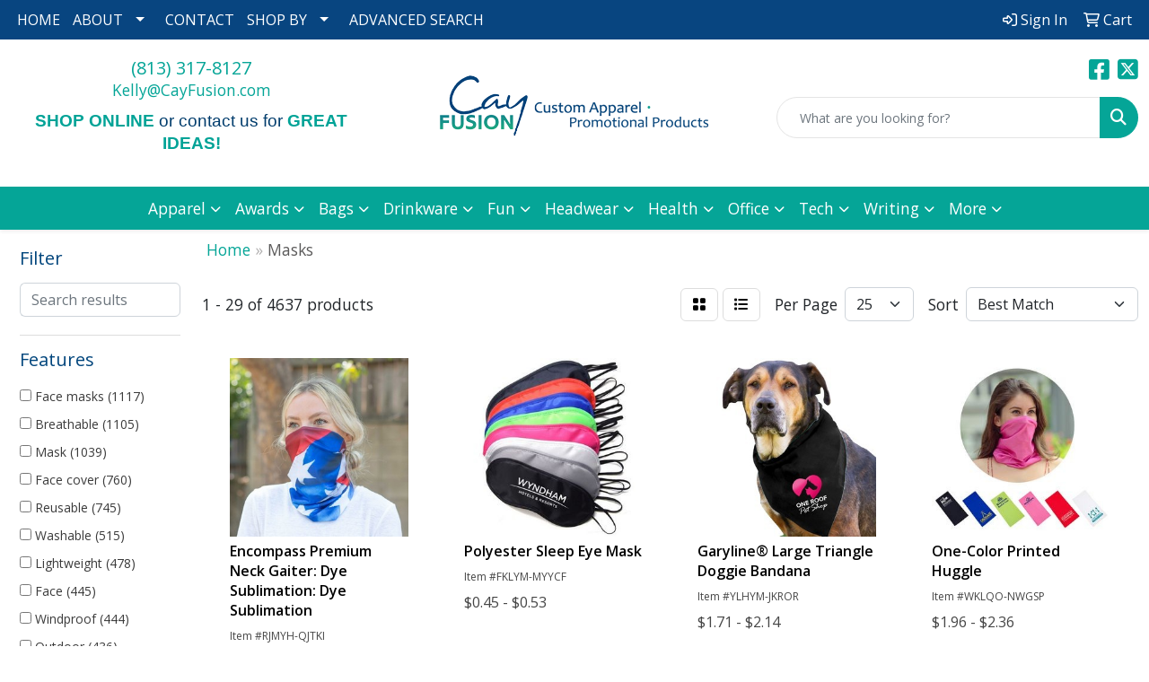

--- FILE ---
content_type: text/html
request_url: https://www.cayfusion.com/ws/ws.dll/StartSrch?UID=104869&WENavID=18718841
body_size: 14439
content:
<!DOCTYPE html>
<html lang="en"><head>
<meta charset="utf-8">
<meta http-equiv="X-UA-Compatible" content="IE=edge">
<meta name="viewport" content="width=device-width, initial-scale=1">
<!-- The above 3 meta tags *must* come first in the head; any other head content must come *after* these tags -->


<link href="/distsite/styles/8/css/bootstrap.min.css" rel="stylesheet" />
<link href="https://fonts.googleapis.com/css?family=Open+Sans:400,600|Oswald:400,600" rel="stylesheet">
<link href="/distsite/styles/8/css/owl.carousel.min.css" rel="stylesheet">
<link href="/distsite/styles/8/css/nouislider.css" rel="stylesheet">
<!--<link href="/distsite/styles/8/css/menu.css" rel="stylesheet"/>-->
<link href="/distsite/styles/8/css/flexslider.css" rel="stylesheet">
<link href="/distsite/styles/8/css/all.min.css" rel="stylesheet">
<link href="/distsite/styles/8/css/slick/slick.css" rel="stylesheet"/>
<link href="/distsite/styles/8/css/lightbox/lightbox.css" rel="stylesheet"  />
<link href="/distsite/styles/8/css/yamm.css" rel="stylesheet" />
<!-- Custom styles for this theme -->
<link href="/we/we.dll/StyleSheet?UN=104869&Type=WETheme&TS=C45807.4120717593" rel="stylesheet">
<!-- Custom styles for this theme -->
<link href="/we/we.dll/StyleSheet?UN=104869&Type=WETheme-PS&TS=C45807.4120717593" rel="stylesheet">
<style>


.page .btn, #home-content-top .btn, #newsletter .btn, .aboutBtn
{
padding: 6px 30px;
font-size: 18px;
border-radius: 0;
}
#page-10727228 hr
{
border-top: 1px solid #06447d;
margin: 40px 0;
}

@media only screen and (min-width: 1200px) {
.navbar-default .navbar-brand, .navbar-default .navbar-brand img {
    max-height: 130px;
}
}


@media only screen and (min-width: 992px) {
.text-md-left {
text-align:left !important; 
}
}

.text-justified {text-align:justify !important;}


</style>

<!-- HTML5 shim and Respond.js for IE8 support of HTML5 elements and media queries -->
<!--[if lt IE 9]>
      <script src="https://oss.maxcdn.com/html5shiv/3.7.3/html5shiv.min.js"></script>
      <script src="https://oss.maxcdn.com/respond/1.4.2/respond.min.js"></script>
    <![endif]-->

</head>

<body style="background:#fff;">


  <!-- Slide-Out Menu -->
  <div id="filter-menu" class="filter-menu">
    <button id="close-menu" class="btn-close"></button>
    <div class="menu-content">
      
<aside class="filter-sidebar">



<div class="filter-section first">
	<h2>Filter</h2>
	 <div class="input-group mb-3">
	 <input type="text" style="border-right:0;" placeholder="Search results" class="form-control text-search-within-results" name="SearchWithinResults" value="" maxlength="100" onkeyup="HandleTextFilter(event);">
	  <label class="input-group-text" style="background-color:#fff;"><a  style="display:none;" href="javascript:void(0);" class="remove-filter" data-toggle="tooltip" title="Clear" onclick="ClearTextFilter();"><i class="far fa-times" aria-hidden="true"></i> <span class="fa-sr-only">x</span></a></label>
	</div>
</div>

<a href="javascript:void(0);" class="clear-filters"  style="display:none;" onclick="ClearDrillDown();">Clear all filters</a>

<div class="filter-section"  style="display:none;">
	<h2>Categories</h2>

	<div class="filter-list">

	 

		<!-- wrapper for more filters -->
        <div class="show-filter">

		</div><!-- showfilters -->

	</div>

		<a href="#" class="show-more"  style="display:none;" >Show more</a>
</div>


<div class="filter-section" >
	<h2>Features</h2>

		<div class="filter-list">

	  		<div class="checkbox"><label><input class="filtercheckbox" type="checkbox" name="2|Face masks" ><span> Face masks (1117)</span></label></div><div class="checkbox"><label><input class="filtercheckbox" type="checkbox" name="2|Breathable" ><span> Breathable (1105)</span></label></div><div class="checkbox"><label><input class="filtercheckbox" type="checkbox" name="2|Mask" ><span> Mask (1039)</span></label></div><div class="checkbox"><label><input class="filtercheckbox" type="checkbox" name="2|Face cover" ><span> Face cover (760)</span></label></div><div class="checkbox"><label><input class="filtercheckbox" type="checkbox" name="2|Reusable" ><span> Reusable (745)</span></label></div><div class="checkbox"><label><input class="filtercheckbox" type="checkbox" name="2|Washable" ><span> Washable (515)</span></label></div><div class="checkbox"><label><input class="filtercheckbox" type="checkbox" name="2|Lightweight" ><span> Lightweight (478)</span></label></div><div class="checkbox"><label><input class="filtercheckbox" type="checkbox" name="2|Face" ><span> Face (445)</span></label></div><div class="checkbox"><label><input class="filtercheckbox" type="checkbox" name="2|Windproof" ><span> Windproof (444)</span></label></div><div class="checkbox"><label><input class="filtercheckbox" type="checkbox" name="2|Outdoor" ><span> Outdoor (436)</span></label></div><div class="show-filter"><div class="checkbox"><label><input class="filtercheckbox" type="checkbox" name="2|Protection" ><span> Protection (424)</span></label></div><div class="checkbox"><label><input class="filtercheckbox" type="checkbox" name="2|Adjustable" ><span> Adjustable (414)</span></label></div><div class="checkbox"><label><input class="filtercheckbox" type="checkbox" name="2|Ppe" ><span> Ppe (410)</span></label></div><div class="checkbox"><label><input class="filtercheckbox" type="checkbox" name="2|Protective" ><span> Protective (395)</span></label></div><div class="checkbox"><label><input class="filtercheckbox" type="checkbox" name="2|Cover" ><span> Cover (385)</span></label></div><div class="checkbox"><label><input class="filtercheckbox" type="checkbox" name="2|Soft" ><span> Soft (376)</span></label></div><div class="checkbox"><label><input class="filtercheckbox" type="checkbox" name="2|Bandana" ><span> Bandana (353)</span></label></div><div class="checkbox"><label><input class="filtercheckbox" type="checkbox" name="2|Neck gaiter" ><span> Neck gaiter (351)</span></label></div><div class="checkbox"><label><input class="filtercheckbox" type="checkbox" name="2|Comfortable" ><span> Comfortable (335)</span></label></div><div class="checkbox"><label><input class="filtercheckbox" type="checkbox" name="2|Cycling" ><span> Cycling (328)</span></label></div><div class="checkbox"><label><input class="filtercheckbox" type="checkbox" name="2|Scarf" ><span> Scarf (321)</span></label></div><div class="checkbox"><label><input class="filtercheckbox" type="checkbox" name="2|Sport" ><span> Sport (298)</span></label></div><div class="checkbox"><label><input class="filtercheckbox" type="checkbox" name="2|Balaclava" ><span> Balaclava (285)</span></label></div><div class="checkbox"><label><input class="filtercheckbox" type="checkbox" name="2|Polyester" ><span> Polyester (256)</span></label></div><div class="checkbox"><label><input class="filtercheckbox" type="checkbox" name="2|Durable" ><span> Durable (241)</span></label></div><div class="checkbox"><label><input class="filtercheckbox" type="checkbox" name="2|Safety" ><span> Safety (234)</span></label></div><div class="checkbox"><label><input class="filtercheckbox" type="checkbox" name="2|Covid-19" ><span> Covid-19 (233)</span></label></div><div class="checkbox"><label><input class="filtercheckbox" type="checkbox" name="2|Travel" ><span> Travel (229)</span></label></div><div class="checkbox"><label><input class="filtercheckbox" type="checkbox" name="2|Medical" ><span> Medical (228)</span></label></div><div class="checkbox"><label><input class="filtercheckbox" type="checkbox" name="2|Adult" ><span> Adult (225)</span></label></div><div class="checkbox"><label><input class="filtercheckbox" type="checkbox" name="2|Gaiters" ><span> Gaiters (222)</span></label></div><div class="checkbox"><label><input class="filtercheckbox" type="checkbox" name="2|Cooling" ><span> Cooling (219)</span></label></div><div class="checkbox"><label><input class="filtercheckbox" type="checkbox" name="2|Cotton" ><span> Cotton (213)</span></label></div><div class="checkbox"><label><input class="filtercheckbox" type="checkbox" name="2|Winter" ><span> Winter (206)</span></label></div><div class="checkbox"><label><input class="filtercheckbox" type="checkbox" name="2|Elastic" ><span> Elastic (205)</span></label></div><div class="checkbox"><label><input class="filtercheckbox" type="checkbox" name="2|Headband" ><span> Headband (201)</span></label></div><div class="checkbox"><label><input class="filtercheckbox" type="checkbox" name="2|Headwear" ><span> Headwear (201)</span></label></div><div class="checkbox"><label><input class="filtercheckbox" type="checkbox" name="2|Hiking" ><span> Hiking (199)</span></label></div><div class="checkbox"><label><input class="filtercheckbox" type="checkbox" name="2|Disposable" ><span> Disposable (195)</span></label></div><div class="checkbox"><label><input class="filtercheckbox" type="checkbox" name="2|Coronavirus" ><span> Coronavirus (193)</span></label></div><div class="checkbox"><label><input class="filtercheckbox" type="checkbox" name="2|Warm" ><span> Warm (187)</span></label></div><div class="checkbox"><label><input class="filtercheckbox" type="checkbox" name="2|Ear loop" ><span> Ear loop (184)</span></label></div><div class="checkbox"><label><input class="filtercheckbox" type="checkbox" name="2|Summer" ><span> Summer (177)</span></label></div><div class="checkbox"><label><input class="filtercheckbox" type="checkbox" name="2|Unisex" ><span> Unisex (177)</span></label></div><div class="checkbox"><label><input class="filtercheckbox" type="checkbox" name="2|Covid" ><span> Covid (172)</span></label></div><div class="checkbox"><label><input class="filtercheckbox" type="checkbox" name="2|Virus" ><span> Virus (169)</span></label></div><div class="checkbox"><label><input class="filtercheckbox" type="checkbox" name="2|Neck" ><span> Neck (161)</span></label></div><div class="checkbox"><label><input class="filtercheckbox" type="checkbox" name="2|Face shield" ><span> Face shield (160)</span></label></div><div class="checkbox"><label><input class="filtercheckbox" type="checkbox" name="2|Ski mask" ><span> Ski mask (153)</span></label></div><div class="checkbox"><label><input class="filtercheckbox" type="checkbox" name="2|Running" ><span> Running (150)</span></label></div></div>

			<!-- wrapper for more filters -->
			<div class="show-filter">

			</div><!-- showfilters -->
 		</div>
		<a href="#" class="show-more"  >Show more</a>


</div>


<div class="filter-section" >
	<h2>Colors</h2>

		<div class="filter-list">

		  	<div class="checkbox"><label><input class="filtercheckbox" type="checkbox" name="1|Black" ><span> Black (2961)</span></label></div><div class="checkbox"><label><input class="filtercheckbox" type="checkbox" name="1|White" ><span> White (1786)</span></label></div><div class="checkbox"><label><input class="filtercheckbox" type="checkbox" name="1|Blue" ><span> Blue (1652)</span></label></div><div class="checkbox"><label><input class="filtercheckbox" type="checkbox" name="1|Pink" ><span> Pink (1589)</span></label></div><div class="checkbox"><label><input class="filtercheckbox" type="checkbox" name="1|Gray" ><span> Gray (1559)</span></label></div><div class="checkbox"><label><input class="filtercheckbox" type="checkbox" name="1|Red" ><span> Red (1423)</span></label></div><div class="checkbox"><label><input class="filtercheckbox" type="checkbox" name="1|Green" ><span> Green (1145)</span></label></div><div class="checkbox"><label><input class="filtercheckbox" type="checkbox" name="1|Purple" ><span> Purple (1050)</span></label></div><div class="checkbox"><label><input class="filtercheckbox" type="checkbox" name="1|Orange" ><span> Orange (969)</span></label></div><div class="checkbox"><label><input class="filtercheckbox" type="checkbox" name="1|Navy blue" ><span> Navy blue (889)</span></label></div><div class="show-filter"><div class="checkbox"><label><input class="filtercheckbox" type="checkbox" name="1|Various" ><span> Various (851)</span></label></div><div class="checkbox"><label><input class="filtercheckbox" type="checkbox" name="1|Yellow" ><span> Yellow (786)</span></label></div><div class="checkbox"><label><input class="filtercheckbox" type="checkbox" name="1|Brown" ><span> Brown (509)</span></label></div><div class="checkbox"><label><input class="filtercheckbox" type="checkbox" name="1|Royal blue" ><span> Royal blue (433)</span></label></div><div class="checkbox"><label><input class="filtercheckbox" type="checkbox" name="1|Light blue" ><span> Light blue (370)</span></label></div><div class="checkbox"><label><input class="filtercheckbox" type="checkbox" name="1|Dark gray" ><span> Dark gray (349)</span></label></div><div class="checkbox"><label><input class="filtercheckbox" type="checkbox" name="1|Light gray" ><span> Light gray (229)</span></label></div><div class="checkbox"><label><input class="filtercheckbox" type="checkbox" name="1|Gold" ><span> Gold (223)</span></label></div><div class="checkbox"><label><input class="filtercheckbox" type="checkbox" name="1|Army green" ><span> Army green (150)</span></label></div><div class="checkbox"><label><input class="filtercheckbox" type="checkbox" name="1|Rose red" ><span> Rose red (137)</span></label></div><div class="checkbox"><label><input class="filtercheckbox" type="checkbox" name="1|Beige" ><span> Beige (133)</span></label></div><div class="checkbox"><label><input class="filtercheckbox" type="checkbox" name="1|Burgundy red" ><span> Burgundy red (133)</span></label></div><div class="checkbox"><label><input class="filtercheckbox" type="checkbox" name="1|Dark blue" ><span> Dark blue (130)</span></label></div><div class="checkbox"><label><input class="filtercheckbox" type="checkbox" name="1|Silver" ><span> Silver (129)</span></label></div><div class="checkbox"><label><input class="filtercheckbox" type="checkbox" name="1|Maroon red" ><span> Maroon red (122)</span></label></div><div class="checkbox"><label><input class="filtercheckbox" type="checkbox" name="1|Sky blue" ><span> Sky blue (97)</span></label></div><div class="checkbox"><label><input class="filtercheckbox" type="checkbox" name="1|Dark green" ><span> Dark green (92)</span></label></div><div class="checkbox"><label><input class="filtercheckbox" type="checkbox" name="1|Wine red" ><span> Wine red (86)</span></label></div><div class="checkbox"><label><input class="filtercheckbox" type="checkbox" name="1|Lime green" ><span> Lime green (80)</span></label></div><div class="checkbox"><label><input class="filtercheckbox" type="checkbox" name="1|Teal" ><span> Teal (80)</span></label></div><div class="checkbox"><label><input class="filtercheckbox" type="checkbox" name="1|Fluorescent green" ><span> Fluorescent green (71)</span></label></div><div class="checkbox"><label><input class="filtercheckbox" type="checkbox" name="1|Tan" ><span> Tan (71)</span></label></div><div class="checkbox"><label><input class="filtercheckbox" type="checkbox" name="1|Clear" ><span> Clear (66)</span></label></div><div class="checkbox"><label><input class="filtercheckbox" type="checkbox" name="1|Hot pink" ><span> Hot pink (66)</span></label></div><div class="checkbox"><label><input class="filtercheckbox" type="checkbox" name="1|Light purple" ><span> Light purple (65)</span></label></div><div class="checkbox"><label><input class="filtercheckbox" type="checkbox" name="1|Khaki tan" ><span> Khaki tan (63)</span></label></div><div class="checkbox"><label><input class="filtercheckbox" type="checkbox" name="1|Light pink" ><span> Light pink (56)</span></label></div><div class="checkbox"><label><input class="filtercheckbox" type="checkbox" name="1|Violet purple" ><span> Violet purple (53)</span></label></div><div class="checkbox"><label><input class="filtercheckbox" type="checkbox" name="1|Kelly green" ><span> Kelly green (51)</span></label></div><div class="checkbox"><label><input class="filtercheckbox" type="checkbox" name="1|Process blue" ><span> Process blue (51)</span></label></div><div class="checkbox"><label><input class="filtercheckbox" type="checkbox" name="1|Coffee brown" ><span> Coffee brown (48)</span></label></div><div class="checkbox"><label><input class="filtercheckbox" type="checkbox" name="1|Navy" ><span> Navy (47)</span></label></div><div class="checkbox"><label><input class="filtercheckbox" type="checkbox" name="1|Dark purple" ><span> Dark purple (46)</span></label></div><div class="checkbox"><label><input class="filtercheckbox" type="checkbox" name="1|Khaki" ><span> Khaki (46)</span></label></div><div class="checkbox"><label><input class="filtercheckbox" type="checkbox" name="1|Vegas gold" ><span> Vegas gold (45)</span></label></div><div class="checkbox"><label><input class="filtercheckbox" type="checkbox" name="1|Light green" ><span> Light green (43)</span></label></div><div class="checkbox"><label><input class="filtercheckbox" type="checkbox" name="1|Dark red" ><span> Dark red (41)</span></label></div><div class="checkbox"><label><input class="filtercheckbox" type="checkbox" name="1|Cardinal red" ><span> Cardinal red (37)</span></label></div><div class="checkbox"><label><input class="filtercheckbox" type="checkbox" name="1|Dark forest green" ><span> Dark forest green (37)</span></label></div><div class="checkbox"><label><input class="filtercheckbox" type="checkbox" name="1|Texas orange" ><span> Texas orange (37)</span></label></div></div>


			<!-- wrapper for more filters -->
			<div class="show-filter">

			</div><!-- showfilters -->

		  </div>

		<a href="#" class="show-more"  >Show more</a>
</div>


<div class="filter-section"  >
	<h2>Price Range</h2>
	<div class="filter-price-wrap">
		<div class="filter-price-inner">
			<div class="input-group">
				<span class="input-group-text input-group-text-white">$</span>
				<input type="text" class="form-control form-control-sm filter-min-prices" name="min-prices" value="" placeholder="Min" onkeyup="HandlePriceFilter(event);">
			</div>
			<div class="input-group">
				<span class="input-group-text input-group-text-white">$</span>
				<input type="text" class="form-control form-control-sm filter-max-prices" name="max-prices" value="" placeholder="Max" onkeyup="HandlePriceFilter(event);">
			</div>
		</div>
		<a href="javascript:void(0)" onclick="SetPriceFilter();" ><i class="fa-solid fa-chevron-right"></i></a>
	</div>
</div>

<div class="filter-section"   >
	<h2>Quantity</h2>
	<div class="filter-price-wrap mb-2">
		<input type="text" class="form-control form-control-sm filter-quantity" value="" placeholder="Qty" onkeyup="HandleQuantityFilter(event);">
		<a href="javascript:void(0)" onclick="SetQuantityFilter();"><i class="fa-solid fa-chevron-right"></i></a>
	</div>
</div>




	</aside>

    </div>
</div>




	<div class="container-fluid">
		<div class="row">

			<div class="col-md-3 col-lg-2">
        <div class="d-none d-md-block">
          <div id="desktop-filter">
            
<aside class="filter-sidebar">



<div class="filter-section first">
	<h2>Filter</h2>
	 <div class="input-group mb-3">
	 <input type="text" style="border-right:0;" placeholder="Search results" class="form-control text-search-within-results" name="SearchWithinResults" value="" maxlength="100" onkeyup="HandleTextFilter(event);">
	  <label class="input-group-text" style="background-color:#fff;"><a  style="display:none;" href="javascript:void(0);" class="remove-filter" data-toggle="tooltip" title="Clear" onclick="ClearTextFilter();"><i class="far fa-times" aria-hidden="true"></i> <span class="fa-sr-only">x</span></a></label>
	</div>
</div>

<a href="javascript:void(0);" class="clear-filters"  style="display:none;" onclick="ClearDrillDown();">Clear all filters</a>

<div class="filter-section"  style="display:none;">
	<h2>Categories</h2>

	<div class="filter-list">

	 

		<!-- wrapper for more filters -->
        <div class="show-filter">

		</div><!-- showfilters -->

	</div>

		<a href="#" class="show-more"  style="display:none;" >Show more</a>
</div>


<div class="filter-section" >
	<h2>Features</h2>

		<div class="filter-list">

	  		<div class="checkbox"><label><input class="filtercheckbox" type="checkbox" name="2|Face masks" ><span> Face masks (1117)</span></label></div><div class="checkbox"><label><input class="filtercheckbox" type="checkbox" name="2|Breathable" ><span> Breathable (1105)</span></label></div><div class="checkbox"><label><input class="filtercheckbox" type="checkbox" name="2|Mask" ><span> Mask (1039)</span></label></div><div class="checkbox"><label><input class="filtercheckbox" type="checkbox" name="2|Face cover" ><span> Face cover (760)</span></label></div><div class="checkbox"><label><input class="filtercheckbox" type="checkbox" name="2|Reusable" ><span> Reusable (745)</span></label></div><div class="checkbox"><label><input class="filtercheckbox" type="checkbox" name="2|Washable" ><span> Washable (515)</span></label></div><div class="checkbox"><label><input class="filtercheckbox" type="checkbox" name="2|Lightweight" ><span> Lightweight (478)</span></label></div><div class="checkbox"><label><input class="filtercheckbox" type="checkbox" name="2|Face" ><span> Face (445)</span></label></div><div class="checkbox"><label><input class="filtercheckbox" type="checkbox" name="2|Windproof" ><span> Windproof (444)</span></label></div><div class="checkbox"><label><input class="filtercheckbox" type="checkbox" name="2|Outdoor" ><span> Outdoor (436)</span></label></div><div class="show-filter"><div class="checkbox"><label><input class="filtercheckbox" type="checkbox" name="2|Protection" ><span> Protection (424)</span></label></div><div class="checkbox"><label><input class="filtercheckbox" type="checkbox" name="2|Adjustable" ><span> Adjustable (414)</span></label></div><div class="checkbox"><label><input class="filtercheckbox" type="checkbox" name="2|Ppe" ><span> Ppe (410)</span></label></div><div class="checkbox"><label><input class="filtercheckbox" type="checkbox" name="2|Protective" ><span> Protective (395)</span></label></div><div class="checkbox"><label><input class="filtercheckbox" type="checkbox" name="2|Cover" ><span> Cover (385)</span></label></div><div class="checkbox"><label><input class="filtercheckbox" type="checkbox" name="2|Soft" ><span> Soft (376)</span></label></div><div class="checkbox"><label><input class="filtercheckbox" type="checkbox" name="2|Bandana" ><span> Bandana (353)</span></label></div><div class="checkbox"><label><input class="filtercheckbox" type="checkbox" name="2|Neck gaiter" ><span> Neck gaiter (351)</span></label></div><div class="checkbox"><label><input class="filtercheckbox" type="checkbox" name="2|Comfortable" ><span> Comfortable (335)</span></label></div><div class="checkbox"><label><input class="filtercheckbox" type="checkbox" name="2|Cycling" ><span> Cycling (328)</span></label></div><div class="checkbox"><label><input class="filtercheckbox" type="checkbox" name="2|Scarf" ><span> Scarf (321)</span></label></div><div class="checkbox"><label><input class="filtercheckbox" type="checkbox" name="2|Sport" ><span> Sport (298)</span></label></div><div class="checkbox"><label><input class="filtercheckbox" type="checkbox" name="2|Balaclava" ><span> Balaclava (285)</span></label></div><div class="checkbox"><label><input class="filtercheckbox" type="checkbox" name="2|Polyester" ><span> Polyester (256)</span></label></div><div class="checkbox"><label><input class="filtercheckbox" type="checkbox" name="2|Durable" ><span> Durable (241)</span></label></div><div class="checkbox"><label><input class="filtercheckbox" type="checkbox" name="2|Safety" ><span> Safety (234)</span></label></div><div class="checkbox"><label><input class="filtercheckbox" type="checkbox" name="2|Covid-19" ><span> Covid-19 (233)</span></label></div><div class="checkbox"><label><input class="filtercheckbox" type="checkbox" name="2|Travel" ><span> Travel (229)</span></label></div><div class="checkbox"><label><input class="filtercheckbox" type="checkbox" name="2|Medical" ><span> Medical (228)</span></label></div><div class="checkbox"><label><input class="filtercheckbox" type="checkbox" name="2|Adult" ><span> Adult (225)</span></label></div><div class="checkbox"><label><input class="filtercheckbox" type="checkbox" name="2|Gaiters" ><span> Gaiters (222)</span></label></div><div class="checkbox"><label><input class="filtercheckbox" type="checkbox" name="2|Cooling" ><span> Cooling (219)</span></label></div><div class="checkbox"><label><input class="filtercheckbox" type="checkbox" name="2|Cotton" ><span> Cotton (213)</span></label></div><div class="checkbox"><label><input class="filtercheckbox" type="checkbox" name="2|Winter" ><span> Winter (206)</span></label></div><div class="checkbox"><label><input class="filtercheckbox" type="checkbox" name="2|Elastic" ><span> Elastic (205)</span></label></div><div class="checkbox"><label><input class="filtercheckbox" type="checkbox" name="2|Headband" ><span> Headband (201)</span></label></div><div class="checkbox"><label><input class="filtercheckbox" type="checkbox" name="2|Headwear" ><span> Headwear (201)</span></label></div><div class="checkbox"><label><input class="filtercheckbox" type="checkbox" name="2|Hiking" ><span> Hiking (199)</span></label></div><div class="checkbox"><label><input class="filtercheckbox" type="checkbox" name="2|Disposable" ><span> Disposable (195)</span></label></div><div class="checkbox"><label><input class="filtercheckbox" type="checkbox" name="2|Coronavirus" ><span> Coronavirus (193)</span></label></div><div class="checkbox"><label><input class="filtercheckbox" type="checkbox" name="2|Warm" ><span> Warm (187)</span></label></div><div class="checkbox"><label><input class="filtercheckbox" type="checkbox" name="2|Ear loop" ><span> Ear loop (184)</span></label></div><div class="checkbox"><label><input class="filtercheckbox" type="checkbox" name="2|Summer" ><span> Summer (177)</span></label></div><div class="checkbox"><label><input class="filtercheckbox" type="checkbox" name="2|Unisex" ><span> Unisex (177)</span></label></div><div class="checkbox"><label><input class="filtercheckbox" type="checkbox" name="2|Covid" ><span> Covid (172)</span></label></div><div class="checkbox"><label><input class="filtercheckbox" type="checkbox" name="2|Virus" ><span> Virus (169)</span></label></div><div class="checkbox"><label><input class="filtercheckbox" type="checkbox" name="2|Neck" ><span> Neck (161)</span></label></div><div class="checkbox"><label><input class="filtercheckbox" type="checkbox" name="2|Face shield" ><span> Face shield (160)</span></label></div><div class="checkbox"><label><input class="filtercheckbox" type="checkbox" name="2|Ski mask" ><span> Ski mask (153)</span></label></div><div class="checkbox"><label><input class="filtercheckbox" type="checkbox" name="2|Running" ><span> Running (150)</span></label></div></div>

			<!-- wrapper for more filters -->
			<div class="show-filter">

			</div><!-- showfilters -->
 		</div>
		<a href="#" class="show-more"  >Show more</a>


</div>


<div class="filter-section" >
	<h2>Colors</h2>

		<div class="filter-list">

		  	<div class="checkbox"><label><input class="filtercheckbox" type="checkbox" name="1|Black" ><span> Black (2961)</span></label></div><div class="checkbox"><label><input class="filtercheckbox" type="checkbox" name="1|White" ><span> White (1786)</span></label></div><div class="checkbox"><label><input class="filtercheckbox" type="checkbox" name="1|Blue" ><span> Blue (1652)</span></label></div><div class="checkbox"><label><input class="filtercheckbox" type="checkbox" name="1|Pink" ><span> Pink (1589)</span></label></div><div class="checkbox"><label><input class="filtercheckbox" type="checkbox" name="1|Gray" ><span> Gray (1559)</span></label></div><div class="checkbox"><label><input class="filtercheckbox" type="checkbox" name="1|Red" ><span> Red (1423)</span></label></div><div class="checkbox"><label><input class="filtercheckbox" type="checkbox" name="1|Green" ><span> Green (1145)</span></label></div><div class="checkbox"><label><input class="filtercheckbox" type="checkbox" name="1|Purple" ><span> Purple (1050)</span></label></div><div class="checkbox"><label><input class="filtercheckbox" type="checkbox" name="1|Orange" ><span> Orange (969)</span></label></div><div class="checkbox"><label><input class="filtercheckbox" type="checkbox" name="1|Navy blue" ><span> Navy blue (889)</span></label></div><div class="show-filter"><div class="checkbox"><label><input class="filtercheckbox" type="checkbox" name="1|Various" ><span> Various (851)</span></label></div><div class="checkbox"><label><input class="filtercheckbox" type="checkbox" name="1|Yellow" ><span> Yellow (786)</span></label></div><div class="checkbox"><label><input class="filtercheckbox" type="checkbox" name="1|Brown" ><span> Brown (509)</span></label></div><div class="checkbox"><label><input class="filtercheckbox" type="checkbox" name="1|Royal blue" ><span> Royal blue (433)</span></label></div><div class="checkbox"><label><input class="filtercheckbox" type="checkbox" name="1|Light blue" ><span> Light blue (370)</span></label></div><div class="checkbox"><label><input class="filtercheckbox" type="checkbox" name="1|Dark gray" ><span> Dark gray (349)</span></label></div><div class="checkbox"><label><input class="filtercheckbox" type="checkbox" name="1|Light gray" ><span> Light gray (229)</span></label></div><div class="checkbox"><label><input class="filtercheckbox" type="checkbox" name="1|Gold" ><span> Gold (223)</span></label></div><div class="checkbox"><label><input class="filtercheckbox" type="checkbox" name="1|Army green" ><span> Army green (150)</span></label></div><div class="checkbox"><label><input class="filtercheckbox" type="checkbox" name="1|Rose red" ><span> Rose red (137)</span></label></div><div class="checkbox"><label><input class="filtercheckbox" type="checkbox" name="1|Beige" ><span> Beige (133)</span></label></div><div class="checkbox"><label><input class="filtercheckbox" type="checkbox" name="1|Burgundy red" ><span> Burgundy red (133)</span></label></div><div class="checkbox"><label><input class="filtercheckbox" type="checkbox" name="1|Dark blue" ><span> Dark blue (130)</span></label></div><div class="checkbox"><label><input class="filtercheckbox" type="checkbox" name="1|Silver" ><span> Silver (129)</span></label></div><div class="checkbox"><label><input class="filtercheckbox" type="checkbox" name="1|Maroon red" ><span> Maroon red (122)</span></label></div><div class="checkbox"><label><input class="filtercheckbox" type="checkbox" name="1|Sky blue" ><span> Sky blue (97)</span></label></div><div class="checkbox"><label><input class="filtercheckbox" type="checkbox" name="1|Dark green" ><span> Dark green (92)</span></label></div><div class="checkbox"><label><input class="filtercheckbox" type="checkbox" name="1|Wine red" ><span> Wine red (86)</span></label></div><div class="checkbox"><label><input class="filtercheckbox" type="checkbox" name="1|Lime green" ><span> Lime green (80)</span></label></div><div class="checkbox"><label><input class="filtercheckbox" type="checkbox" name="1|Teal" ><span> Teal (80)</span></label></div><div class="checkbox"><label><input class="filtercheckbox" type="checkbox" name="1|Fluorescent green" ><span> Fluorescent green (71)</span></label></div><div class="checkbox"><label><input class="filtercheckbox" type="checkbox" name="1|Tan" ><span> Tan (71)</span></label></div><div class="checkbox"><label><input class="filtercheckbox" type="checkbox" name="1|Clear" ><span> Clear (66)</span></label></div><div class="checkbox"><label><input class="filtercheckbox" type="checkbox" name="1|Hot pink" ><span> Hot pink (66)</span></label></div><div class="checkbox"><label><input class="filtercheckbox" type="checkbox" name="1|Light purple" ><span> Light purple (65)</span></label></div><div class="checkbox"><label><input class="filtercheckbox" type="checkbox" name="1|Khaki tan" ><span> Khaki tan (63)</span></label></div><div class="checkbox"><label><input class="filtercheckbox" type="checkbox" name="1|Light pink" ><span> Light pink (56)</span></label></div><div class="checkbox"><label><input class="filtercheckbox" type="checkbox" name="1|Violet purple" ><span> Violet purple (53)</span></label></div><div class="checkbox"><label><input class="filtercheckbox" type="checkbox" name="1|Kelly green" ><span> Kelly green (51)</span></label></div><div class="checkbox"><label><input class="filtercheckbox" type="checkbox" name="1|Process blue" ><span> Process blue (51)</span></label></div><div class="checkbox"><label><input class="filtercheckbox" type="checkbox" name="1|Coffee brown" ><span> Coffee brown (48)</span></label></div><div class="checkbox"><label><input class="filtercheckbox" type="checkbox" name="1|Navy" ><span> Navy (47)</span></label></div><div class="checkbox"><label><input class="filtercheckbox" type="checkbox" name="1|Dark purple" ><span> Dark purple (46)</span></label></div><div class="checkbox"><label><input class="filtercheckbox" type="checkbox" name="1|Khaki" ><span> Khaki (46)</span></label></div><div class="checkbox"><label><input class="filtercheckbox" type="checkbox" name="1|Vegas gold" ><span> Vegas gold (45)</span></label></div><div class="checkbox"><label><input class="filtercheckbox" type="checkbox" name="1|Light green" ><span> Light green (43)</span></label></div><div class="checkbox"><label><input class="filtercheckbox" type="checkbox" name="1|Dark red" ><span> Dark red (41)</span></label></div><div class="checkbox"><label><input class="filtercheckbox" type="checkbox" name="1|Cardinal red" ><span> Cardinal red (37)</span></label></div><div class="checkbox"><label><input class="filtercheckbox" type="checkbox" name="1|Dark forest green" ><span> Dark forest green (37)</span></label></div><div class="checkbox"><label><input class="filtercheckbox" type="checkbox" name="1|Texas orange" ><span> Texas orange (37)</span></label></div></div>


			<!-- wrapper for more filters -->
			<div class="show-filter">

			</div><!-- showfilters -->

		  </div>

		<a href="#" class="show-more"  >Show more</a>
</div>


<div class="filter-section"  >
	<h2>Price Range</h2>
	<div class="filter-price-wrap">
		<div class="filter-price-inner">
			<div class="input-group">
				<span class="input-group-text input-group-text-white">$</span>
				<input type="text" class="form-control form-control-sm filter-min-prices" name="min-prices" value="" placeholder="Min" onkeyup="HandlePriceFilter(event);">
			</div>
			<div class="input-group">
				<span class="input-group-text input-group-text-white">$</span>
				<input type="text" class="form-control form-control-sm filter-max-prices" name="max-prices" value="" placeholder="Max" onkeyup="HandlePriceFilter(event);">
			</div>
		</div>
		<a href="javascript:void(0)" onclick="SetPriceFilter();" ><i class="fa-solid fa-chevron-right"></i></a>
	</div>
</div>

<div class="filter-section"   >
	<h2>Quantity</h2>
	<div class="filter-price-wrap mb-2">
		<input type="text" class="form-control form-control-sm filter-quantity" value="" placeholder="Qty" onkeyup="HandleQuantityFilter(event);">
		<a href="javascript:void(0)" onclick="SetQuantityFilter();"><i class="fa-solid fa-chevron-right"></i></a>
	</div>
</div>




	</aside>

          </div>
        </div>
			</div>

			<div class="col-md-9 col-lg-10">
				

				<ol class="breadcrumb"  >
              		<li><a href="https://www.cayfusion.com" target="_top">Home</a></li>
             	 	<li class="active">Masks</li>
            	</ol>




				<div id="product-list-controls">

				
						<div class="d-flex align-items-center justify-content-between">
							<div class="d-none d-md-block me-3">
								1 - 29 of  4637 <span class="d-none d-lg-inline">products</span>
							</div>
					  
						  <!-- Right Aligned Controls -->
						  <div class="product-controls-right d-flex align-items-center">
       
              <button id="show-filter-button" class="btn btn-control d-block d-md-none"><i class="fa-solid fa-filter" aria-hidden="true"></i></button>

							
							<span class="me-3">
								<a href="/ws/ws.dll/StartSrch?UID=104869&WENavID=18718841&View=T&ST=26012112110821866828304398" class="btn btn-control grid" title="Change to Grid View"><i class="fa-solid fa-grid-2" aria-hidden="true"></i>  <span class="fa-sr-only">Grid</span></a>
								<a href="/ws/ws.dll/StartSrch?UID=104869&WENavID=18718841&View=L&ST=26012112110821866828304398" class="btn btn-control" title="Change to List View"><i class="fa-solid fa-list"></i> <span class="fa-sr-only">List</span></a>
							</span>
							
					  
							<!-- Number of Items Per Page -->
							<div class="me-2 d-none d-lg-block">
								<label>Per Page</label>
							</div>
							<div class="me-3 d-none d-md-block">
								<select class="form-select notranslate" onchange="GoToNewURL(this);" aria-label="Items per page">
									<option value="/ws/ws.dll/StartSrch?UID=104869&WENavID=18718841&ST=26012112110821866828304398&PPP=10" >10</option><option value="/ws/ws.dll/StartSrch?UID=104869&WENavID=18718841&ST=26012112110821866828304398&PPP=25" selected>25</option><option value="/ws/ws.dll/StartSrch?UID=104869&WENavID=18718841&ST=26012112110821866828304398&PPP=50" >50</option><option value="/ws/ws.dll/StartSrch?UID=104869&WENavID=18718841&ST=26012112110821866828304398&PPP=100" >100</option><option value="/ws/ws.dll/StartSrch?UID=104869&WENavID=18718841&ST=26012112110821866828304398&PPP=250" >250</option>
								
								</select>
							</div>
					  
							<!-- Sort By -->
							<div class="d-none d-lg-block me-2">
								<label>Sort</label>
							</div>
							<div>
								<select class="form-select" onchange="GoToNewURL(this);">
									<option value="/ws/ws.dll/StartSrch?UID=104869&WENavID=18718841&Sort=0" selected>Best Match</option><option value="/ws/ws.dll/StartSrch?UID=104869&WENavID=18718841&Sort=3">Most Popular</option><option value="/ws/ws.dll/StartSrch?UID=104869&WENavID=18718841&Sort=1">Price (Low to High)</option><option value="/ws/ws.dll/StartSrch?UID=104869&WENavID=18718841&Sort=2">Price (High to Low)</option>
								 </select>
							</div>
						  </div>
						</div>

			  </div>

				<!-- Product Results List -->
				<ul class="thumbnail-list"><a name="0" href="#" alt="Item 0"></a>
<li>
 <a href="https://www.cayfusion.com/p/RJMYH-QJTKI/encompass-premium-neck-gaiter-dye-sublimation-dye-sublimation" target="_parent" alt="Encompass Premium Neck Gaiter: Dye Sublimation: Dye Sublimation">
 <div class="pr-list-grid">
		<img class="img-responsive" src="/ws/ws.dll/QPic?SN=68218&P=957482912&I=0&PX=300" alt="Encompass Premium Neck Gaiter: Dye Sublimation: Dye Sublimation">
		<p class="pr-name">Encompass Premium Neck Gaiter: Dye Sublimation: Dye Sublimation</p>
		<div class="pr-meta-row">
			<div class="product-reviews"  style="display:none;">
				<div class="rating-stars">
				<i class="fa-solid fa-star-sharp" aria-hidden="true"></i><i class="fa-solid fa-star-sharp" aria-hidden="true"></i><i class="fa-solid fa-star-sharp" aria-hidden="true"></i><i class="fa-solid fa-star-sharp" aria-hidden="true"></i><i class="fa-solid fa-star-sharp" aria-hidden="true"></i>
				</div>
				<span class="rating-count">(0)</span>
			</div>
			
		</div>
		<p class="pr-number"  ><span class="notranslate">Item #RJMYH-QJTKI</span></p>
		<p class="pr-price"  ><span class="notranslate">$7.83</span> - <span class="notranslate">$9.08</span></p>
 </div>
 </a>
</li>
<a name="1" href="#" alt="Item 1"></a>
<li>
 <a href="https://www.cayfusion.com/p/FKLYM-MYYCF/polyester-sleep-eye-mask" target="_parent" alt="Polyester Sleep Eye Mask">
 <div class="pr-list-grid">
		<img class="img-responsive" src="/ws/ws.dll/QPic?SN=69533&P=375921817&I=0&PX=300" alt="Polyester Sleep Eye Mask">
		<p class="pr-name">Polyester Sleep Eye Mask</p>
		<div class="pr-meta-row">
			<div class="product-reviews"  style="display:none;">
				<div class="rating-stars">
				<i class="fa-solid fa-star-sharp" aria-hidden="true"></i><i class="fa-solid fa-star-sharp" aria-hidden="true"></i><i class="fa-solid fa-star-sharp" aria-hidden="true"></i><i class="fa-solid fa-star-sharp" aria-hidden="true"></i><i class="fa-solid fa-star-sharp" aria-hidden="true"></i>
				</div>
				<span class="rating-count">(0)</span>
			</div>
			
		</div>
		<p class="pr-number"  ><span class="notranslate">Item #FKLYM-MYYCF</span></p>
		<p class="pr-price"  ><span class="notranslate">$0.45</span> - <span class="notranslate">$0.53</span></p>
 </div>
 </a>
</li>
<a name="2" href="#" alt="Item 2"></a>
<li>
 <a href="https://www.cayfusion.com/p/YLHYM-JKROR/garyline-large-triangle-doggie-bandana" target="_parent" alt="Garyline® Large Triangle Doggie Bandana">
 <div class="pr-list-grid">
		<img class="img-responsive" src="/ws/ws.dll/QPic?SN=57550&P=564300417&I=0&PX=300" alt="Garyline® Large Triangle Doggie Bandana">
		<p class="pr-name">Garyline® Large Triangle Doggie Bandana</p>
		<div class="pr-meta-row">
			<div class="product-reviews"  style="display:none;">
				<div class="rating-stars">
				<i class="fa-solid fa-star-sharp active" aria-hidden="true"></i><i class="fa-solid fa-star-sharp active" aria-hidden="true"></i><i class="fa-solid fa-star-sharp active" aria-hidden="true"></i><i class="fa-solid fa-star-sharp active" aria-hidden="true"></i><i class="fa-solid fa-star-sharp active" aria-hidden="true"></i>
				</div>
				<span class="rating-count">(2)</span>
			</div>
			
		</div>
		<p class="pr-number"  ><span class="notranslate">Item #YLHYM-JKROR</span></p>
		<p class="pr-price"  ><span class="notranslate">$1.71</span> - <span class="notranslate">$2.14</span></p>
 </div>
 </a>
</li>
<a name="3" href="#" alt="Item 3"></a>
<li>
 <a href="https://www.cayfusion.com/p/WKLQO-NWGSP/one-color-printed-huggle" target="_parent" alt="One-Color Printed Huggle">
 <div class="pr-list-grid">
		<img class="img-responsive" src="/ws/ws.dll/QPic?SN=60462&P=936331899&I=0&PX=300" alt="One-Color Printed Huggle">
		<p class="pr-name">One-Color Printed Huggle</p>
		<div class="pr-meta-row">
			<div class="product-reviews"  style="display:none;">
				<div class="rating-stars">
				<i class="fa-solid fa-star-sharp active" aria-hidden="true"></i><i class="fa-solid fa-star-sharp" aria-hidden="true"></i><i class="fa-solid fa-star-sharp" aria-hidden="true"></i><i class="fa-solid fa-star-sharp" aria-hidden="true"></i><i class="fa-solid fa-star-sharp" aria-hidden="true"></i>
				</div>
				<span class="rating-count">(1)</span>
			</div>
			
		</div>
		<p class="pr-number"  ><span class="notranslate">Item #WKLQO-NWGSP</span></p>
		<p class="pr-price"  ><span class="notranslate">$1.96</span> - <span class="notranslate">$2.36</span></p>
 </div>
 </a>
</li>
<a name="4" href="#" alt="Item 4"></a>
<li>
 <a href="https://www.cayfusion.com/p/GKIQI-SNZYN/unwind-eye-mask" target="_parent" alt="Unwind Eye Mask">
 <div class="pr-list-grid">
		<img class="img-responsive" src="/ws/ws.dll/QPic?SN=63952&P=768471593&I=0&PX=300" alt="Unwind Eye Mask">
		<p class="pr-name">Unwind Eye Mask</p>
		<div class="pr-meta-row">
			<div class="product-reviews"  style="display:none;">
				<div class="rating-stars">
				<i class="fa-solid fa-star-sharp" aria-hidden="true"></i><i class="fa-solid fa-star-sharp" aria-hidden="true"></i><i class="fa-solid fa-star-sharp" aria-hidden="true"></i><i class="fa-solid fa-star-sharp" aria-hidden="true"></i><i class="fa-solid fa-star-sharp" aria-hidden="true"></i>
				</div>
				<span class="rating-count">(0)</span>
			</div>
			
		</div>
		<p class="pr-number"  ><span class="notranslate">Item #GKIQI-SNZYN</span></p>
		<p class="pr-price"  ><span class="notranslate">$2.24</span> - <span class="notranslate">$2.47</span></p>
 </div>
 </a>
</li>
<a name="5" href="#" alt="Item 5"></a>
<li>
 <a href="https://www.cayfusion.com/p/FHHQG-OHUKP/cooling-neck-gaiter-full-color-summer-face-bandana-mask" target="_parent" alt="Cooling Neck Gaiter Full Color Summer Face Bandana Mask">
 <div class="pr-list-grid">
		<img class="img-responsive" src="/ws/ws.dll/QPic?SN=69609&P=186534491&I=0&PX=300" alt="Cooling Neck Gaiter Full Color Summer Face Bandana Mask">
		<p class="pr-name">Cooling Neck Gaiter Full Color Summer Face Bandana Mask</p>
		<div class="pr-meta-row">
			<div class="product-reviews"  style="display:none;">
				<div class="rating-stars">
				<i class="fa-solid fa-star-sharp active" aria-hidden="true"></i><i class="fa-solid fa-star-sharp active" aria-hidden="true"></i><i class="fa-solid fa-star-sharp active" aria-hidden="true"></i><i class="fa-solid fa-star-sharp active" aria-hidden="true"></i><i class="fa-solid fa-star-sharp active" aria-hidden="true"></i>
				</div>
				<span class="rating-count">(1)</span>
			</div>
			
		</div>
		<p class="pr-number"  ><span class="notranslate">Item #FHHQG-OHUKP</span></p>
		<p class="pr-price"  ><span class="notranslate">$3.71</span> - <span class="notranslate">$5.78</span></p>
 </div>
 </a>
</li>
<a name="6" href="#" alt="Item 6"></a>
<li>
 <a href="https://www.cayfusion.com/p/WDMRK-PPPVT/bewell-serenity-full-coverage-satin-sleep-mask" target="_parent" alt="BeWell™ Serenity Full-Coverage Satin Sleep Mask">
 <div class="pr-list-grid">
		<img class="img-responsive" src="/ws/ws.dll/QPic?SN=60462&P=757128985&I=0&PX=300" alt="BeWell™ Serenity Full-Coverage Satin Sleep Mask">
		<p class="pr-name">BeWell™ Serenity Full-Coverage Satin Sleep Mask</p>
		<div class="pr-meta-row">
			<div class="product-reviews"  style="display:none;">
				<div class="rating-stars">
				<i class="fa-solid fa-star-sharp" aria-hidden="true"></i><i class="fa-solid fa-star-sharp" aria-hidden="true"></i><i class="fa-solid fa-star-sharp" aria-hidden="true"></i><i class="fa-solid fa-star-sharp" aria-hidden="true"></i><i class="fa-solid fa-star-sharp" aria-hidden="true"></i>
				</div>
				<span class="rating-count">(0)</span>
			</div>
			
		</div>
		<p class="pr-number"  ><span class="notranslate">Item #WDMRK-PPPVT</span></p>
		<p class="pr-price"  ><span class="notranslate">$4.17</span> - <span class="notranslate">$4.98</span></p>
 </div>
 </a>
</li>
<a name="7" href="#" alt="Item 7"></a>
<li>
 <a href="https://www.cayfusion.com/p/RDGZG-GYVQJ/relaxation-gel-eye-mask" target="_parent" alt="Relaxation Gel Eye Mask">
 <div class="pr-list-grid">
		<img class="img-responsive" src="/ws/ws.dll/QPic?SN=63952&P=113178301&I=0&PX=300" alt="Relaxation Gel Eye Mask">
		<p class="pr-name">Relaxation Gel Eye Mask</p>
		<div class="pr-meta-row">
			<div class="product-reviews"  style="display:none;">
				<div class="rating-stars">
				<i class="fa-solid fa-star-sharp active" aria-hidden="true"></i><i class="fa-solid fa-star-sharp active" aria-hidden="true"></i><i class="fa-solid fa-star-sharp active" aria-hidden="true"></i><i class="fa-solid fa-star-sharp" aria-hidden="true"></i><i class="fa-solid fa-star-sharp" aria-hidden="true"></i>
				</div>
				<span class="rating-count">(1)</span>
			</div>
			
		</div>
		<p class="pr-number"  ><span class="notranslate">Item #RDGZG-GYVQJ</span></p>
		<p class="pr-price"  ><span class="notranslate">$1.66</span> - <span class="notranslate">$2.24</span></p>
 </div>
 </a>
</li>
<a name="8" href="#" alt="Item 8"></a>
<li>
 <a href="https://www.cayfusion.com/p/PJFQG-NNTKL/sublimated-eye-mask" target="_parent" alt="Sublimated Eye Mask">
 <div class="pr-list-grid">
		<img class="img-responsive" src="/ws/ws.dll/QPic?SN=66966&P=306182291&I=0&PX=300" alt="Sublimated Eye Mask">
		<p class="pr-name">Sublimated Eye Mask</p>
		<div class="pr-meta-row">
			<div class="product-reviews"  style="display:none;">
				<div class="rating-stars">
				<i class="fa-solid fa-star-sharp" aria-hidden="true"></i><i class="fa-solid fa-star-sharp" aria-hidden="true"></i><i class="fa-solid fa-star-sharp" aria-hidden="true"></i><i class="fa-solid fa-star-sharp" aria-hidden="true"></i><i class="fa-solid fa-star-sharp" aria-hidden="true"></i>
				</div>
				<span class="rating-count">(0)</span>
			</div>
			
		</div>
		<p class="pr-number"  ><span class="notranslate">Item #PJFQG-NNTKL</span></p>
		<p class="pr-price"  ><span class="notranslate">$5.20</span> - <span class="notranslate">$6.32</span></p>
 </div>
 </a>
</li>
<a name="9" href="#" alt="Item 9"></a>
<li>
 <a href="https://www.cayfusion.com/p/IEDZO-NTSIB/premium-multifunctional-neck-gaiter" target="_parent" alt="Premium Multifunctional Neck Gaiter">
 <div class="pr-list-grid">
		<img class="img-responsive" src="/ws/ws.dll/QPic?SN=69498&P=716287009&I=0&PX=300" alt="Premium Multifunctional Neck Gaiter">
		<p class="pr-name">Premium Multifunctional Neck Gaiter</p>
		<div class="pr-meta-row">
			<div class="product-reviews"  style="display:none;">
				<div class="rating-stars">
				<i class="fa-solid fa-star-sharp active" aria-hidden="true"></i><i class="fa-solid fa-star-sharp active" aria-hidden="true"></i><i class="fa-solid fa-star-sharp active" aria-hidden="true"></i><i class="fa-solid fa-star-sharp active" aria-hidden="true"></i><i class="fa-solid fa-star-sharp active" aria-hidden="true"></i>
				</div>
				<span class="rating-count">(1)</span>
			</div>
			
		</div>
		<p class="pr-number"  ><span class="notranslate">Item #IEDZO-NTSIB</span></p>
		<p class="pr-price"  ><span class="notranslate">$2.99</span> - <span class="notranslate">$5.11</span></p>
 </div>
 </a>
</li>
<a name="10" href="#" alt="Item 10"></a>
<li>
 <a href="https://www.cayfusion.com/p/UFMQL-NTDMY/port-authority--stretch-performance-gaiter" target="_parent" alt="Port Authority ® Stretch Performance Gaiter">
 <div class="pr-list-grid">
		<img class="img-responsive" src="/ws/ws.dll/QPic?SN=50042&P=756276996&I=0&PX=300" alt="Port Authority ® Stretch Performance Gaiter">
		<p class="pr-name">Port Authority ® Stretch Performance Gaiter</p>
		<div class="pr-meta-row">
			<div class="product-reviews"  style="display:none;">
				<div class="rating-stars">
				<i class="fa-solid fa-star-sharp" aria-hidden="true"></i><i class="fa-solid fa-star-sharp" aria-hidden="true"></i><i class="fa-solid fa-star-sharp" aria-hidden="true"></i><i class="fa-solid fa-star-sharp" aria-hidden="true"></i><i class="fa-solid fa-star-sharp" aria-hidden="true"></i>
				</div>
				<span class="rating-count">(0)</span>
			</div>
			
		</div>
		<p class="pr-number"  ><span class="notranslate">Item #UFMQL-NTDMY</span></p>
		<p class="pr-price"  ><span class="notranslate">$3.80</span></p>
 </div>
 </a>
</li>
<a name="11" href="#" alt="Item 11"></a>
<li>
 <a href="https://www.cayfusion.com/p/QEIVI-NVLML/2-layer-reusable-face-bandana-mask-tube-w-full-color-logo" target="_parent" alt="2-Layer Reusable Face Bandana mask Tube w/ Full Color Logo">
 <div class="pr-list-grid">
		<img class="img-responsive" src="/ws/ws.dll/QPic?SN=69609&P=566317543&I=0&PX=300" alt="2-Layer Reusable Face Bandana mask Tube w/ Full Color Logo">
		<p class="pr-name">2-Layer Reusable Face Bandana mask Tube w/ Full Color Logo</p>
		<div class="pr-meta-row">
			<div class="product-reviews"  style="display:none;">
				<div class="rating-stars">
				<i class="fa-solid fa-star-sharp active" aria-hidden="true"></i><i class="fa-solid fa-star-sharp active" aria-hidden="true"></i><i class="fa-solid fa-star-sharp active" aria-hidden="true"></i><i class="fa-solid fa-star-sharp active" aria-hidden="true"></i><i class="fa-solid fa-star-sharp active" aria-hidden="true"></i>
				</div>
				<span class="rating-count">(1)</span>
			</div>
			
		</div>
		<p class="pr-number"  ><span class="notranslate">Item #QEIVI-NVLML</span></p>
		<p class="pr-price"  ><span class="notranslate">$2.65</span> - <span class="notranslate">$4.71</span></p>
 </div>
 </a>
</li>
<a name="12" href="#" alt="Item 12"></a>
<li>
 <a href="https://www.cayfusion.com/p/ECKVH-OBVLU/cooling-neck-gaiter-w-full-color-logo-antibacterial-bandana" target="_parent" alt="Cooling Neck Gaiter w/ Full Color Logo Antibacterial Bandana">
 <div class="pr-list-grid">
		<img class="img-responsive" src="/ws/ws.dll/QPic?SN=69609&P=356429742&I=0&PX=300" alt="Cooling Neck Gaiter w/ Full Color Logo Antibacterial Bandana">
		<p class="pr-name">Cooling Neck Gaiter w/ Full Color Logo Antibacterial Bandana</p>
		<div class="pr-meta-row">
			<div class="product-reviews"  style="display:none;">
				<div class="rating-stars">
				<i class="fa-solid fa-star-sharp" aria-hidden="true"></i><i class="fa-solid fa-star-sharp" aria-hidden="true"></i><i class="fa-solid fa-star-sharp" aria-hidden="true"></i><i class="fa-solid fa-star-sharp" aria-hidden="true"></i><i class="fa-solid fa-star-sharp" aria-hidden="true"></i>
				</div>
				<span class="rating-count">(0)</span>
			</div>
			
		</div>
		<p class="pr-number"  ><span class="notranslate">Item #ECKVH-OBVLU</span></p>
		<p class="pr-price"  ><span class="notranslate">$2.38</span> - <span class="notranslate">$3.84</span></p>
 </div>
 </a>
</li>
<a name="13" href="#" alt="Item 13"></a>
<li>
 <a href="https://www.cayfusion.com/p/ULHYH-JKROM/garyline-triangle-doggie-bandana" target="_parent" alt="Garyline® Triangle Doggie Bandana">
 <div class="pr-list-grid">
		<img class="img-responsive" src="/ws/ws.dll/QPic?SN=57550&P=564300412&I=0&PX=300" alt="Garyline® Triangle Doggie Bandana">
		<p class="pr-name">Garyline® Triangle Doggie Bandana</p>
		<div class="pr-meta-row">
			<div class="product-reviews"  style="display:none;">
				<div class="rating-stars">
				<i class="fa-solid fa-star-sharp active" aria-hidden="true"></i><i class="fa-solid fa-star-sharp" aria-hidden="true"></i><i class="fa-solid fa-star-sharp" aria-hidden="true"></i><i class="fa-solid fa-star-sharp" aria-hidden="true"></i><i class="fa-solid fa-star-sharp" aria-hidden="true"></i>
				</div>
				<span class="rating-count">(1)</span>
			</div>
			
		</div>
		<p class="pr-number"  ><span class="notranslate">Item #ULHYH-JKROM</span></p>
		<p class="pr-price"  ><span class="notranslate">$1.48</span> - <span class="notranslate">$1.93</span></p>
 </div>
 </a>
</li>
<a name="14" href="#" alt="Item 14"></a>
<li>
 <a href="https://www.cayfusion.com/p/LJMYG-QJTKH/the-essential-face-mask" target="_parent" alt="The Essential Face Mask">
 <div class="pr-list-grid">
		<img class="img-responsive" src="/ws/ws.dll/QPic?SN=68218&P=557482911&I=0&PX=300" alt="The Essential Face Mask">
		<p class="pr-name">The Essential Face Mask</p>
		<div class="pr-meta-row">
			<div class="product-reviews"  style="display:none;">
				<div class="rating-stars">
				<i class="fa-solid fa-star-sharp" aria-hidden="true"></i><i class="fa-solid fa-star-sharp" aria-hidden="true"></i><i class="fa-solid fa-star-sharp" aria-hidden="true"></i><i class="fa-solid fa-star-sharp" aria-hidden="true"></i><i class="fa-solid fa-star-sharp" aria-hidden="true"></i>
				</div>
				<span class="rating-count">(0)</span>
			</div>
			
		</div>
		<p class="pr-number"  ><span class="notranslate">Item #LJMYG-QJTKH</span></p>
		<p class="pr-price"  ><span class="notranslate">$3.54</span> - <span class="notranslate">$4.62</span></p>
 </div>
 </a>
</li>
<a name="15" href="#" alt="Item 15"></a>
<li>
 <a href="https://www.cayfusion.com/p/UHIQF-NSLDU/printed-reusable-cotton-protective-safety-face-mask" target="_parent" alt="Printed Reusable Cotton Protective Safety Face Mask">
 <div class="pr-list-grid">
		<img class="img-responsive" src="/ws/ws.dll/QPic?SN=69609&P=396264590&I=0&PX=300" alt="Printed Reusable Cotton Protective Safety Face Mask">
		<p class="pr-name">Printed Reusable Cotton Protective Safety Face Mask</p>
		<div class="pr-meta-row">
			<div class="product-reviews"  style="display:none;">
				<div class="rating-stars">
				<i class="fa-solid fa-star-sharp active" aria-hidden="true"></i><i class="fa-solid fa-star-sharp active" aria-hidden="true"></i><i class="fa-solid fa-star-sharp active" aria-hidden="true"></i><i class="fa-solid fa-star-sharp active" aria-hidden="true"></i><i class="fa-solid fa-star-sharp active" aria-hidden="true"></i>
				</div>
				<span class="rating-count">(2)</span>
			</div>
			
		</div>
		<p class="pr-number"  ><span class="notranslate">Item #UHIQF-NSLDU</span></p>
		<p class="pr-price"  ><span class="notranslate">$2.72</span> - <span class="notranslate">$4.03</span></p>
 </div>
 </a>
</li>
<a name="16" href="#" alt="Item 16"></a>
<li>
 <a href="https://www.cayfusion.com/p/FFHUK-NRZCX/reusable-dust-protection-face-mask-bandana-wcustom-imprint" target="_parent" alt="Reusable Dust Protection Face Mask Bandana w/Custom Imprint">
 <div class="pr-list-grid">
		<img class="img-responsive" src="/ws/ws.dll/QPic?SN=69609&P=536256455&I=0&PX=300" alt="Reusable Dust Protection Face Mask Bandana w/Custom Imprint">
		<p class="pr-name">Reusable Dust Protection Face Mask Bandana w/Custom Imprint</p>
		<div class="pr-meta-row">
			<div class="product-reviews"  style="display:none;">
				<div class="rating-stars">
				<i class="fa-solid fa-star-sharp active" aria-hidden="true"></i><i class="fa-solid fa-star-sharp active" aria-hidden="true"></i><i class="fa-solid fa-star-sharp active" aria-hidden="true"></i><i class="fa-solid fa-star-sharp active" aria-hidden="true"></i><i class="fa-solid fa-star-sharp active" aria-hidden="true"></i>
				</div>
				<span class="rating-count">(1)</span>
			</div>
			
		</div>
		<p class="pr-number"  ><span class="notranslate">Item #FFHUK-NRZCX</span></p>
		<p class="pr-price"  ><span class="notranslate">$2.21</span> - <span class="notranslate">$3.57</span></p>
 </div>
 </a>
</li>
<a name="17" href="#" alt="Item 17"></a>
<li>
 <a href="https://www.cayfusion.com/p/MHJYK-OEJVR/face-bandana-mask-reusable-bandana-w-imprint-neck-gaiter" target="_parent" alt="Face Bandana mask Reusable Bandana w/ Imprint Neck Gaiter">
 <div class="pr-list-grid">
		<img class="img-responsive" src="/ws/ws.dll/QPic?SN=69609&P=116474615&I=0&PX=300" alt="Face Bandana mask Reusable Bandana w/ Imprint Neck Gaiter">
		<p class="pr-name">Face Bandana mask Reusable Bandana w/ Imprint Neck Gaiter</p>
		<div class="pr-meta-row">
			<div class="product-reviews"  style="display:none;">
				<div class="rating-stars">
				<i class="fa-solid fa-star-sharp active" aria-hidden="true"></i><i class="fa-solid fa-star-sharp active" aria-hidden="true"></i><i class="fa-solid fa-star-sharp active" aria-hidden="true"></i><i class="fa-solid fa-star-sharp active" aria-hidden="true"></i><i class="fa-solid fa-star-sharp active" aria-hidden="true"></i>
				</div>
				<span class="rating-count">(1)</span>
			</div>
			
		</div>
		<p class="pr-number"  ><span class="notranslate">Item #MHJYK-OEJVR</span></p>
		<p class="pr-price"  ><span class="notranslate">$1.68</span> - <span class="notranslate">$2.66</span></p>
 </div>
 </a>
</li>
<a name="18" href="#" alt="Item 18"></a>
<li>
 <a href="https://www.cayfusion.com/p/YCISK-NXVRB/2-layer-face-mask-w-full-color-imprint--elastic-ear-loop" target="_parent" alt="2 Layer Face Mask w/ Full Color Imprint &amp; Elastic Ear-Loop">
 <div class="pr-list-grid">
		<img class="img-responsive" src="/ws/ws.dll/QPic?SN=69609&P=916359575&I=0&PX=300" alt="2 Layer Face Mask w/ Full Color Imprint &amp; Elastic Ear-Loop">
		<p class="pr-name">2 Layer Face Mask w/ Full Color Imprint &amp; Elastic Ear-Loop</p>
		<div class="pr-meta-row">
			<div class="product-reviews"  style="display:none;">
				<div class="rating-stars">
				<i class="fa-solid fa-star-sharp active" aria-hidden="true"></i><i class="fa-solid fa-star-sharp active" aria-hidden="true"></i><i class="fa-solid fa-star-sharp active" aria-hidden="true"></i><i class="fa-solid fa-star-sharp active" aria-hidden="true"></i><i class="fa-solid fa-star-sharp active" aria-hidden="true"></i>
				</div>
				<span class="rating-count">(2)</span>
			</div>
			
		</div>
		<p class="pr-number"  ><span class="notranslate">Item #YCISK-NXVRB</span></p>
		<p class="pr-price"  ><span class="notranslate">$1.26</span> - <span class="notranslate">$2.36</span></p>
 </div>
 </a>
</li>
<a name="19" href="#" alt="Item 19"></a>
<li>
 <a href="https://www.cayfusion.com/p/SHHRN-OHUKM/icy-kool-neck-gaiter-reusable-summer-face-bandana-mask" target="_parent" alt="Icy-Kool Neck Gaiter Reusable Summer Face Bandana Mask">
 <div class="pr-list-grid">
		<img class="img-responsive" src="/ws/ws.dll/QPic?SN=69609&P=956534488&I=0&PX=300" alt="Icy-Kool Neck Gaiter Reusable Summer Face Bandana Mask">
		<p class="pr-name">Icy-Kool Neck Gaiter Reusable Summer Face Bandana Mask</p>
		<div class="pr-meta-row">
			<div class="product-reviews"  style="display:none;">
				<div class="rating-stars">
				<i class="fa-solid fa-star-sharp active" aria-hidden="true"></i><i class="fa-solid fa-star-sharp active" aria-hidden="true"></i><i class="fa-solid fa-star-sharp active" aria-hidden="true"></i><i class="fa-solid fa-star-sharp active" aria-hidden="true"></i><i class="fa-solid fa-star-sharp active" aria-hidden="true"></i>
				</div>
				<span class="rating-count">(1)</span>
			</div>
			
		</div>
		<p class="pr-number"  ><span class="notranslate">Item #SHHRN-OHUKM</span></p>
		<p class="pr-price"  ><span class="notranslate">$3.86</span> - <span class="notranslate">$5.93</span></p>
 </div>
 </a>
</li>
<a name="20" href="#" alt="Item 20"></a>
<li>
 <a href="https://www.cayfusion.com/p/ADETI-OAPNV/rush-3-layer-face-mask-wfull-color-sublimation-safety-masks" target="_parent" alt="RUSH 3-Layer Face Mask w/Full Color Sublimation Safety Masks">
 <div class="pr-list-grid">
		<img class="img-responsive" src="/ws/ws.dll/QPic?SN=69609&P=586408163&I=0&PX=300" alt="RUSH 3-Layer Face Mask w/Full Color Sublimation Safety Masks">
		<p class="pr-name">RUSH 3-Layer Face Mask w/Full Color Sublimation Safety Masks</p>
		<div class="pr-meta-row">
			<div class="product-reviews"  style="display:none;">
				<div class="rating-stars">
				<i class="fa-solid fa-star-sharp active" aria-hidden="true"></i><i class="fa-solid fa-star-sharp active" aria-hidden="true"></i><i class="fa-solid fa-star-sharp active" aria-hidden="true"></i><i class="fa-solid fa-star-sharp active" aria-hidden="true"></i><i class="fa-solid fa-star-sharp active" aria-hidden="true"></i>
				</div>
				<span class="rating-count">(2)</span>
			</div>
			
		</div>
		<p class="pr-number"  ><span class="notranslate">Item #ADETI-OAPNV</span></p>
		<p class="pr-price"  ><span class="notranslate">$2.62</span> - <span class="notranslate">$5.99</span></p>
 </div>
 </a>
</li>
<a name="21" href="#" alt="Item 21"></a>
<li>
 <a href="https://www.cayfusion.com/p/AHJYI-OEJVP/polyester-neck-gaiter-w-custom-logo-safety-face-bandana" target="_parent" alt="Polyester Neck Gaiter w/ Custom Logo Safety Face Bandana">
 <div class="pr-list-grid">
		<img class="img-responsive" src="/ws/ws.dll/QPic?SN=69609&P=316474613&I=0&PX=300" alt="Polyester Neck Gaiter w/ Custom Logo Safety Face Bandana">
		<p class="pr-name">Polyester Neck Gaiter w/ Custom Logo Safety Face Bandana</p>
		<div class="pr-meta-row">
			<div class="product-reviews"  style="display:none;">
				<div class="rating-stars">
				<i class="fa-solid fa-star-sharp active" aria-hidden="true"></i><i class="fa-solid fa-star-sharp active" aria-hidden="true"></i><i class="fa-solid fa-star-sharp active" aria-hidden="true"></i><i class="fa-solid fa-star-sharp active" aria-hidden="true"></i><i class="fa-solid fa-star-sharp active" aria-hidden="true"></i>
				</div>
				<span class="rating-count">(1)</span>
			</div>
			
		</div>
		<p class="pr-number"  ><span class="notranslate">Item #AHJYI-OEJVP</span></p>
		<p class="pr-price"  ><span class="notranslate">$1.77</span> - <span class="notranslate">$2.72</span></p>
 </div>
 </a>
</li>
<a name="22" href="#" alt="Item 22"></a>
<li>
 <a href="https://www.cayfusion.com/p/HHIRM-NSLDR/full-color-4-layer-cloth-with-adjustable-safety-face-mask" target="_parent" alt="Full Color 4 Layer cloth with Adjustable Safety Face Mask">
 <div class="pr-list-grid">
		<img class="img-responsive" src="/ws/ws.dll/QPic?SN=69609&P=166264587&I=0&PX=300" alt="Full Color 4 Layer cloth with Adjustable Safety Face Mask">
		<p class="pr-name">Full Color 4 Layer cloth with Adjustable Safety Face Mask</p>
		<div class="pr-meta-row">
			<div class="product-reviews"  style="display:none;">
				<div class="rating-stars">
				<i class="fa-solid fa-star-sharp active" aria-hidden="true"></i><i class="fa-solid fa-star-sharp active" aria-hidden="true"></i><i class="fa-solid fa-star-sharp active" aria-hidden="true"></i><i class="fa-solid fa-star-sharp active" aria-hidden="true"></i><i class="fa-solid fa-star-sharp" aria-hidden="true"></i>
				</div>
				<span class="rating-count">(3)</span>
			</div>
			
		</div>
		<p class="pr-number"  ><span class="notranslate">Item #HHIRM-NSLDR</span></p>
		<p class="pr-price"  ><span class="notranslate">$3.14</span> - <span class="notranslate">$4.54</span></p>
 </div>
 </a>
</li>
<a name="23" href="#" alt="Item 23"></a>
<li>
 <a href="https://www.cayfusion.com/p/GIDWN-KRGQO/basic-eye-mask" target="_parent" alt="Basic Eye Mask">
 <div class="pr-list-grid">
		<img class="img-responsive" src="/ws/ws.dll/QPic?SN=67569&P=164873038&I=0&PX=300" alt="Basic Eye Mask">
		<p class="pr-name">Basic Eye Mask</p>
		<div class="pr-meta-row">
			<div class="product-reviews"  style="display:none;">
				<div class="rating-stars">
				<i class="fa-solid fa-star-sharp active" aria-hidden="true"></i><i class="fa-solid fa-star-sharp active" aria-hidden="true"></i><i class="fa-solid fa-star-sharp active" aria-hidden="true"></i><i class="fa-solid fa-star-sharp active" aria-hidden="true"></i><i class="fa-solid fa-star-sharp" aria-hidden="true"></i>
				</div>
				<span class="rating-count">(2)</span>
			</div>
			
		</div>
		<p class="pr-number"  ><span class="notranslate">Item #GIDWN-KRGQO</span></p>
		<p class="pr-price"  ><span class="notranslate">$0.98</span> - <span class="notranslate">$1.27</span></p>
 </div>
 </a>
</li>
<a name="24" href="#" alt="Item 24"></a>
<li>
 <a href="https://www.cayfusion.com/p/FJHSN-QBEWK/hi-vis-segmented-tape-safety-workwear-neck--face-gaiter" target="_parent" alt="Hi Vis Segmented Tape Safety Workwear Neck &amp; Face Gaiter">
 <div class="pr-list-grid">
		<img class="img-responsive" src="/ws/ws.dll/QPic?SN=69609&P=307332478&I=0&PX=300" alt="Hi Vis Segmented Tape Safety Workwear Neck &amp; Face Gaiter">
		<p class="pr-name">Hi Vis Segmented Tape Safety Workwear Neck &amp; Face Gaiter</p>
		<div class="pr-meta-row">
			<div class="product-reviews"  style="display:none;">
				<div class="rating-stars">
				<i class="fa-solid fa-star-sharp" aria-hidden="true"></i><i class="fa-solid fa-star-sharp" aria-hidden="true"></i><i class="fa-solid fa-star-sharp" aria-hidden="true"></i><i class="fa-solid fa-star-sharp" aria-hidden="true"></i><i class="fa-solid fa-star-sharp" aria-hidden="true"></i>
				</div>
				<span class="rating-count">(0)</span>
			</div>
			
		</div>
		<p class="pr-number"  ><span class="notranslate">Item #FJHSN-QBEWK</span></p>
		<p class="pr-price"  ><span class="notranslate">$4.87</span> - <span class="notranslate">$6.23</span></p>
 </div>
 </a>
</li>
<a name="25" href="#" alt="Item 25"></a>
<li>
 <a href="https://www.cayfusion.com/p/HLFQI-OVUAN/full-color-dye-sublimated-gaitergatorbandana-mask" target="_parent" alt="Full Color Dye Sublimated Gaiter/Gator/Bandana Mask">
 <div class="pr-list-grid">
		<img class="img-responsive" src="/ws/ws.dll/QPic?SN=52583&P=126780293&I=0&PX=300" alt="Full Color Dye Sublimated Gaiter/Gator/Bandana Mask">
		<p class="pr-name">Full Color Dye Sublimated Gaiter/Gator/Bandana Mask</p>
		<div class="pr-meta-row">
			<div class="product-reviews"  style="display:none;">
				<div class="rating-stars">
				<i class="fa-solid fa-star-sharp" aria-hidden="true"></i><i class="fa-solid fa-star-sharp" aria-hidden="true"></i><i class="fa-solid fa-star-sharp" aria-hidden="true"></i><i class="fa-solid fa-star-sharp" aria-hidden="true"></i><i class="fa-solid fa-star-sharp" aria-hidden="true"></i>
				</div>
				<span class="rating-count">(0)</span>
			</div>
			
		</div>
		<p class="pr-number"  ><span class="notranslate">Item #HLFQI-OVUAN</span></p>
		<p class="pr-price"  ><span class="notranslate">$1.69</span> - <span class="notranslate">$2.18</span></p>
 </div>
 </a>
</li>
<a name="26" href="#" alt="Item 26"></a>
<li>
 <a href="https://www.cayfusion.com/p/VCHWK-NWRWL/encompass-premium-lite-neck-gaiter-dye-sublimation-dye-sublimation" target="_parent" alt="Encompass Premium LITE Neck Gaiter: Dye Sublimation: Dye Sublimation">
 <div class="pr-list-grid">
		<img class="img-responsive" src="/ws/ws.dll/QPic?SN=68218&P=796339435&I=0&PX=300" alt="Encompass Premium LITE Neck Gaiter: Dye Sublimation: Dye Sublimation">
		<p class="pr-name">Encompass Premium LITE Neck Gaiter: Dye Sublimation: Dye Sublimation</p>
		<div class="pr-meta-row">
			<div class="product-reviews"  style="display:none;">
				<div class="rating-stars">
				<i class="fa-solid fa-star-sharp" aria-hidden="true"></i><i class="fa-solid fa-star-sharp" aria-hidden="true"></i><i class="fa-solid fa-star-sharp" aria-hidden="true"></i><i class="fa-solid fa-star-sharp" aria-hidden="true"></i><i class="fa-solid fa-star-sharp" aria-hidden="true"></i>
				</div>
				<span class="rating-count">(0)</span>
			</div>
			
		</div>
		<p class="pr-number"  ><span class="notranslate">Item #VCHWK-NWRWL</span></p>
		<p class="pr-price"  ><span class="notranslate">$5.74</span> - <span class="notranslate">$6.99</span></p>
 </div>
 </a>
</li>
<a name="27" href="#" alt="Item 27"></a>
<li>
 <a href="https://www.cayfusion.com/p/MEISK-NVLNR/full-color-face-bandana-mask-reusable-tube-w-ear-loop" target="_parent" alt="Full Color Face Bandana mask Reusable Tube w/ Ear Loop">
 <div class="pr-list-grid">
		<img class="img-responsive" src="/ws/ws.dll/QPic?SN=69609&P=356317575&I=0&PX=300" alt="Full Color Face Bandana mask Reusable Tube w/ Ear Loop">
		<p class="pr-name">Full Color Face Bandana mask Reusable Tube w/ Ear Loop</p>
		<div class="pr-meta-row">
			<div class="product-reviews"  style="display:none;">
				<div class="rating-stars">
				<i class="fa-solid fa-star-sharp active" aria-hidden="true"></i><i class="fa-solid fa-star-sharp active" aria-hidden="true"></i><i class="fa-solid fa-star-sharp active" aria-hidden="true"></i><i class="fa-solid fa-star-sharp active" aria-hidden="true"></i><i class="fa-solid fa-star-sharp active" aria-hidden="true"></i>
				</div>
				<span class="rating-count">(1)</span>
			</div>
			
		</div>
		<p class="pr-number"  ><span class="notranslate">Item #MEISK-NVLNR</span></p>
		<p class="pr-price"  ><span class="notranslate">$3.23</span> - <span class="notranslate">$4.44</span></p>
 </div>
 </a>
</li>
</ul>

			    <ul class="pagination center">
						  <!--
                          <li class="page-item">
                            <a class="page-link" href="#" aria-label="Previous">
                              <span aria-hidden="true">&laquo;</span>
                            </a>
                          </li>
						  -->
							<li class="page-item active"><a class="page-link" href="/ws/ws.dll/StartSrch?UID=104869&WENavID=18718841&ST=26012112110821866828304398&Start=0" title="Page 1" onMouseOver="window.status='Page 1';return true;" onMouseOut="window.status='';return true;"><span class="notranslate">1<span></a></li><li class="page-item"><a class="page-link" href="/ws/ws.dll/StartSrch?UID=104869&WENavID=18718841&ST=26012112110821866828304398&Start=28" title="Page 2" onMouseOver="window.status='Page 2';return true;" onMouseOut="window.status='';return true;"><span class="notranslate">2<span></a></li><li class="page-item"><a class="page-link" href="/ws/ws.dll/StartSrch?UID=104869&WENavID=18718841&ST=26012112110821866828304398&Start=56" title="Page 3" onMouseOver="window.status='Page 3';return true;" onMouseOut="window.status='';return true;"><span class="notranslate">3<span></a></li><li class="page-item"><a class="page-link" href="/ws/ws.dll/StartSrch?UID=104869&WENavID=18718841&ST=26012112110821866828304398&Start=84" title="Page 4" onMouseOver="window.status='Page 4';return true;" onMouseOut="window.status='';return true;"><span class="notranslate">4<span></a></li><li class="page-item"><a class="page-link" href="/ws/ws.dll/StartSrch?UID=104869&WENavID=18718841&ST=26012112110821866828304398&Start=112" title="Page 5" onMouseOver="window.status='Page 5';return true;" onMouseOut="window.status='';return true;"><span class="notranslate">5<span></a></li>
						  
                          <li class="page-item">
                            <a class="page-link" href="/ws/ws.dll/StartSrch?UID=104869&WENavID=18718841&Start=28&ST=26012112110821866828304398" aria-label="Next">
                              <span aria-hidden="true">&raquo;</span>
                            </a>
                          </li>
						  
							  </ul>

			</div>
		</div><!-- row -->

		<div class="row">
            <div class="col-12">
                <!-- Custom footer -->
                
            </div>
        </div>

	</div><!-- conatiner fluid -->


	<!-- Bootstrap core JavaScript
    ================================================== -->
    <!-- Placed at the end of the document so the pages load faster -->
    <script src="/distsite/styles/8/js/jquery.min.js"></script>
    <script src="/distsite/styles/8/js/bootstrap.min.js"></script>
   <script src="/distsite/styles/8/js/custom.js"></script>

	<!-- iFrame Resizer -->
	<script src="/js/iframeResizer.contentWindow.min.js"></script>
	<script src="/js/IFrameUtils.js?20150930"></script> <!-- For custom iframe integration functions (not resizing) -->
	<script>ScrollParentToTop();</script>

	



<!-- Custom - This page only -->
<script>

$(document).ready(function () {
    const $menuButton = $("#show-filter-button");
    const $closeMenuButton = $("#close-menu");
    const $slideMenu = $("#filter-menu");

    // open
    $menuButton.on("click", function (e) {
        e.stopPropagation(); 
        $slideMenu.addClass("open");
    });

    // close
    $closeMenuButton.on("click", function (e) {
        e.stopPropagation(); 
        $slideMenu.removeClass("open");
    });

    // clicking outside
    $(document).on("click", function (e) {
        if (!$slideMenu.is(e.target) && $slideMenu.has(e.target).length === 0) {
            $slideMenu.removeClass("open");
        }
    });

    // prevent click inside the menu from closing it
    $slideMenu.on("click", function (e) {
        e.stopPropagation();
    });
});


$(document).ready(function() {

	
var tooltipTriggerList = [].slice.call(document.querySelectorAll('[data-bs-toggle="tooltip"]'))
var tooltipList = tooltipTriggerList.map(function (tooltipTriggerEl) {
  return new bootstrap.Tooltip(tooltipTriggerEl, {
    'container': 'body'
  })
})


	
 // Filter Sidebar
 $(".show-filter").hide();
 $(".show-more").click(function (e) {
  e.preventDefault();
  $(this).siblings(".filter-list").find(".show-filter").slideToggle(400);
  $(this).toggleClass("show");
  $(this).text() === 'Show more' ? $(this).text('Show less') : $(this).text('Show more');
 });
 
   
});

// Drill-down filter check event
$(".filtercheckbox").click(function() {
  var checkboxid=this.name;
  var checkboxval=this.checked ? '1' : '0';
  GetRequestFromService('/ws/ws.dll/PSSearchFilterEdit?UID=104869&ST=26012112110821866828304398&ID='+encodeURIComponent(checkboxid)+'&Val='+checkboxval);
  ReloadSearchResults();
});

function ClearDrillDown()
{
  $('.text-search-within-results').val('');
  GetRequestFromService('/ws/ws.dll/PSSearchFilterEdit?UID=104869&ST=26012112110821866828304398&Clear=1');
  ReloadSearchResults();
}

function SetPriceFilter()
{
  var low;
  var hi;
  if ($('#filter-menu').hasClass('open')) {
    low = $('#filter-menu .filter-min-prices').val().trim();
    hi = $('#filter-menu .filter-max-prices').val().trim();
  } else {
    low = $('#desktop-filter .filter-min-prices').val().trim();
    hi = $('#desktop-filter .filter-max-prices').val().trim();
  }
  GetRequestFromService('/ws/ws.dll/PSSearchFilterEdit?UID=104869&ST=26012112110821866828304398&ID=3&LowPrc='+low+'&HiPrc='+hi);
  ReloadSearchResults();
}

function SetQuantityFilter()
{
  var qty;
  if ($('#filter-menu').hasClass('open')) {
    qty = $('#filter-menu .filter-quantity').val().trim();
  } else {
    qty = $('#desktop-filter .filter-quantity').val().trim();
  }
  GetRequestFromService('/ws/ws.dll/PSSearchFilterEdit?UID=104869&ST=26012112110821866828304398&ID=4&Qty='+qty);
  ReloadSearchResults();
}

function ReloadSearchResults(textsearch)
{
  var searchText;
  var url = '/ws/ws.dll/StartSrch?UID=104869&ST=26012112110821866828304398&Sort=&View=';
  var newUrl = new URL(url, window.location.origin);

  if ($('#filter-menu').hasClass('open')) {
    searchText = $('#filter-menu .text-search-within-results').val().trim();
  } else {
    searchText = $('#desktop-filter .text-search-within-results').val().trim();
  }

  if (searchText) {
    newUrl.searchParams.set('tf', searchText);
  }

  window.location.href = newUrl.toString();
}

function GoToNewURL(entered)
{
	to=entered.options[entered.selectedIndex].value;
	if (to>"") {
		location=to;
		entered.selectedIndex=0;
	}
}

function PostAdStatToService(AdID, Type)
{
  var URL = '/we/we.dll/AdStat?AdID='+ AdID + '&Type=' +Type;

  // Try using sendBeacon.  Some browsers may block this.
  if (navigator && navigator.sendBeacon) {
      navigator.sendBeacon(URL);
  }
  else {
    // Fall back to this method if sendBeacon is not supported
    // Note: must be synchronous - o/w page unlads before it's called
    // This will not work on Chrome though (which is why we use sendBeacon)
    GetRequestFromService(URL);
  }
}

function HandleTextFilter(e)
{
  if (e.key != 'Enter') return;

  e.preventDefault();
  ReloadSearchResults();
}

function ClearTextFilter()
{
  $('.text-search-within-results').val('');
  ReloadSearchResults();
}

function HandlePriceFilter(e)
{
  if (e.key != 'Enter') return;

  e.preventDefault();
  SetPriceFilter();
}

function HandleQuantityFilter(e)
{
  if (e.key != 'Enter') return;

  e.preventDefault();
  SetQuantityFilter();
}

</script>
<!-- End custom -->



</body>
</html>
